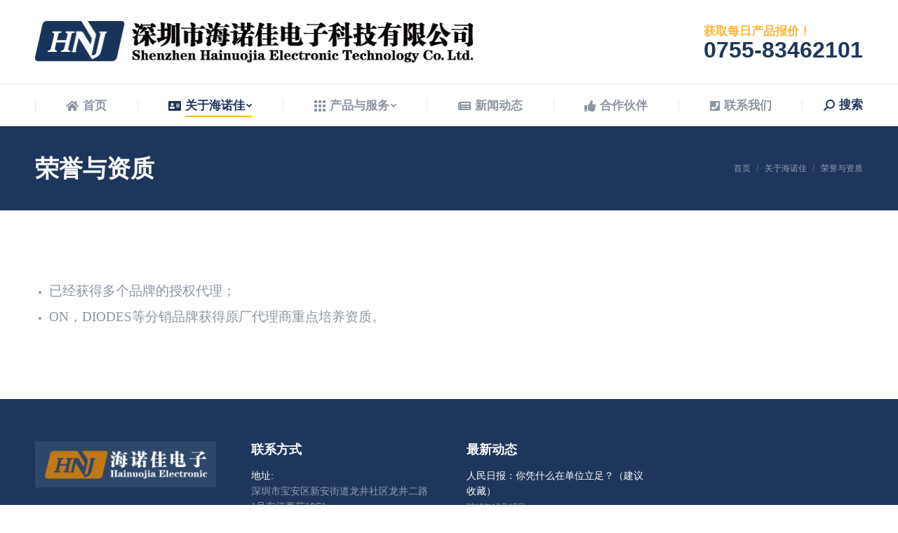

--- FILE ---
content_type: text/html; charset=UTF-8
request_url: https://www.hnjsemi.com/about/reward/
body_size: 14580
content:
<!DOCTYPE html>
<!--[if !(IE 6) | !(IE 7) | !(IE 8)  ]><!-->
<html lang="zh-CN" class="no-js">
<!--<![endif]-->
<head>
	<meta charset="UTF-8" />
		<meta name="viewport" content="width=device-width, initial-scale=1, maximum-scale=1, user-scalable=0">
		<meta name="theme-color" content="#ffb536"/>	<link rel="profile" href="http://gmpg.org/xfn/11" />
	        <script type="text/javascript">
            if (/Android|webOS|iPhone|iPad|iPod|BlackBerry|IEMobile|Opera Mini/i.test(navigator.userAgent)) {
                var originalAddEventListener = EventTarget.prototype.addEventListener,
                    oldWidth = window.innerWidth;

                EventTarget.prototype.addEventListener = function (eventName, eventHandler, useCapture) {
                    if (eventName === "resize") {
                        originalAddEventListener.call(this, eventName, function (event) {
                            if (oldWidth === window.innerWidth) {
                                return;
                            }
                            else if (oldWidth !== window.innerWidth) {
                                oldWidth = window.innerWidth;
                            }
                            if (eventHandler.handleEvent) {
                                eventHandler.handleEvent.call(this, event);
                            }
                            else {
                                eventHandler.call(this, event);
                            };
                        }, useCapture);
                    }
                    else {
                        originalAddEventListener.call(this, eventName, eventHandler, useCapture);
                    };
                };
            };
        </script>
		<title>荣誉与资质 &#8211; 海诺佳</title>
<link rel='dns-prefetch' href='//cdnjs.cloudflare.com' />
<link rel='dns-prefetch' href='//fonts.googleapis.com' />
<link rel='dns-prefetch' href='//s.w.org' />
<link href='https://fonts.gstatic.com' crossorigin rel='preconnect' />
<link rel="alternate" type="application/rss+xml" title="海诺佳 &raquo; Feed" href="https://www.hnjsemi.com/feed/" />
<link rel="alternate" type="application/rss+xml" title="海诺佳 &raquo; 评论Feed" href="https://www.hnjsemi.com/comments/feed/" />
		<script type="text/javascript">
			window._wpemojiSettings = {"baseUrl":"https:\/\/s.w.org\/images\/core\/emoji\/12.0.0-1\/72x72\/","ext":".png","svgUrl":"https:\/\/s.w.org\/images\/core\/emoji\/12.0.0-1\/svg\/","svgExt":".svg","source":{"concatemoji":"https:\/\/www.hnjsemi.com\/wp-includes\/js\/wp-emoji-release.min.js?ver=5.3.20"}};
			!function(e,a,t){var n,r,o,i=a.createElement("canvas"),p=i.getContext&&i.getContext("2d");function s(e,t){var a=String.fromCharCode;p.clearRect(0,0,i.width,i.height),p.fillText(a.apply(this,e),0,0);e=i.toDataURL();return p.clearRect(0,0,i.width,i.height),p.fillText(a.apply(this,t),0,0),e===i.toDataURL()}function c(e){var t=a.createElement("script");t.src=e,t.defer=t.type="text/javascript",a.getElementsByTagName("head")[0].appendChild(t)}for(o=Array("flag","emoji"),t.supports={everything:!0,everythingExceptFlag:!0},r=0;r<o.length;r++)t.supports[o[r]]=function(e){if(!p||!p.fillText)return!1;switch(p.textBaseline="top",p.font="600 32px Arial",e){case"flag":return s([127987,65039,8205,9895,65039],[127987,65039,8203,9895,65039])?!1:!s([55356,56826,55356,56819],[55356,56826,8203,55356,56819])&&!s([55356,57332,56128,56423,56128,56418,56128,56421,56128,56430,56128,56423,56128,56447],[55356,57332,8203,56128,56423,8203,56128,56418,8203,56128,56421,8203,56128,56430,8203,56128,56423,8203,56128,56447]);case"emoji":return!s([55357,56424,55356,57342,8205,55358,56605,8205,55357,56424,55356,57340],[55357,56424,55356,57342,8203,55358,56605,8203,55357,56424,55356,57340])}return!1}(o[r]),t.supports.everything=t.supports.everything&&t.supports[o[r]],"flag"!==o[r]&&(t.supports.everythingExceptFlag=t.supports.everythingExceptFlag&&t.supports[o[r]]);t.supports.everythingExceptFlag=t.supports.everythingExceptFlag&&!t.supports.flag,t.DOMReady=!1,t.readyCallback=function(){t.DOMReady=!0},t.supports.everything||(n=function(){t.readyCallback()},a.addEventListener?(a.addEventListener("DOMContentLoaded",n,!1),e.addEventListener("load",n,!1)):(e.attachEvent("onload",n),a.attachEvent("onreadystatechange",function(){"complete"===a.readyState&&t.readyCallback()})),(n=t.source||{}).concatemoji?c(n.concatemoji):n.wpemoji&&n.twemoji&&(c(n.twemoji),c(n.wpemoji)))}(window,document,window._wpemojiSettings);
		</script>
		<style type="text/css">
img.wp-smiley,
img.emoji {
	display: inline !important;
	border: none !important;
	box-shadow: none !important;
	height: 1em !important;
	width: 1em !important;
	margin: 0 .07em !important;
	vertical-align: -0.1em !important;
	background: none !important;
	padding: 0 !important;
}
</style>
	<link rel='stylesheet' id='wp-block-library-css'  href='https://www.hnjsemi.com/wp-includes/css/dist/block-library/style.min.css?ver=5.3.20' type='text/css' media='all' />
<link rel='stylesheet' id='wp-block-library-theme-css'  href='https://www.hnjsemi.com/wp-includes/css/dist/block-library/theme.min.css?ver=5.3.20' type='text/css' media='all' />
<link rel='stylesheet' id='wc-block-style-css'  href='https://www.hnjsemi.com/wp-content/plugins/woocommerce/packages/woocommerce-blocks/build/style.css?ver=2.3.0' type='text/css' media='all' />
<link rel='stylesheet' id='contact-form-7-css'  href='https://www.hnjsemi.com/wp-content/plugins/contact-form-7/includes/css/styles.css?ver=5.1.6' type='text/css' media='all' />
<link rel='stylesheet' id='go-pricing-styles-css'  href='https://www.hnjsemi.com/wp-content/plugins/go_pricing/assets/css/go_pricing_styles.css?ver=3.3.15.1' type='text/css' media='all' />
<link rel='stylesheet' id='rs-plugin-settings-css'  href='https://www.hnjsemi.com/wp-content/plugins/revslider/public/assets/css/settings.css?ver=5.4.8.3' type='text/css' media='all' />
<style id='rs-plugin-settings-inline-css' type='text/css'>
#rs-demo-id {}
</style>
<style id='woocommerce-inline-inline-css' type='text/css'>
.woocommerce form .form-row .required { visibility: visible; }
</style>
<link rel='stylesheet' id='the7-Defaults-css'  href='https://www.hnjsemi.com/wp-content/uploads/smile_fonts/Defaults/Defaults.css?ver=5.3.20' type='text/css' media='all' />
<link rel='stylesheet' id='the7-icomoon-icomoonfree-16x16-css'  href='https://www.hnjsemi.com/wp-content/uploads/smile_fonts/icomoon-icomoonfree-16x16/icomoon-icomoonfree-16x16.css?ver=5.3.20' type='text/css' media='all' />
<link rel='stylesheet' id='the7-icomoon-numbers-32x32-css'  href='https://www.hnjsemi.com/wp-content/uploads/smile_fonts/icomoon-numbers-32x32/icomoon-numbers-32x32.css?ver=5.3.20' type='text/css' media='all' />
<!--[if lt IE 9]>
<link rel='stylesheet' id='vc_lte_ie9-css'  href='https://www.hnjsemi.com/wp-content/plugins/js_composer/assets/css/vc_lte_ie9.min.css?ver=6.0.5' type='text/css' media='screen' />
<![endif]-->
<link rel='stylesheet' id='js_composer_front-css'  href='https://www.hnjsemi.com/wp-content/plugins/js_composer/assets/css/js_composer.min.css?ver=6.0.5' type='text/css' media='all' />

<link rel='stylesheet' id='dt-main-css'  href='https://www.hnjsemi.com/wp-content/themes/dt-the7/css/main.min.css?ver=7.7.7' type='text/css' media='all' />
<style id='dt-main-inline-css' type='text/css'>
body #load {
  display: block;
  height: 100%;
  overflow: hidden;
  position: fixed;
  width: 100%;
  z-index: 9901;
  opacity: 1;
  visibility: visible;
  -webkit-transition: all .35s ease-out;
  transition: all .35s ease-out;
}
.load-wrap {
  width: 100%;
  height: 100%;
  background-position: center center;
  background-repeat: no-repeat;
  text-align: center;
}
.load-wrap > svg {
  position: absolute;
  top: 50%;
  left: 50%;
  -ms-transform: translate(-50%,-50%);
  -webkit-transform: translate(-50%,-50%);
  transform: translate(-50%,-50%);
}
#load {
  background-color: #ffffff;
}
.uil-default rect:not(.bk) {
  fill: #ffb536;
}
.uil-ring > path {
  fill: #ffb536;
}
.ring-loader .circle {
  fill: #ffb536;
}
.ring-loader .moving-circle {
  fill: #ffb536;
}
.uil-hourglass .glass {
  stroke: #ffb536;
}
.uil-hourglass .sand {
  fill: #ffb536;
}
.spinner-loader .load-wrap {
  background-image: url("data:image/svg+xml,%3Csvg width='75px' height='75px' xmlns='http://www.w3.org/2000/svg' viewBox='0 0 100 100' preserveAspectRatio='xMidYMid' class='uil-default'%3E%3Crect x='0' y='0' width='100' height='100' fill='none' class='bk'%3E%3C/rect%3E%3Crect  x='46.5' y='40' width='7' height='20' rx='5' ry='5' fill='%23ffb536' transform='rotate(0 50 50) translate(0 -30)'%3E  %3Canimate attributeName='opacity' from='1' to='0' dur='1s' begin='0s' repeatCount='indefinite'/%3E%3C/rect%3E%3Crect  x='46.5' y='40' width='7' height='20' rx='5' ry='5' fill='%23ffb536' transform='rotate(30 50 50) translate(0 -30)'%3E  %3Canimate attributeName='opacity' from='1' to='0' dur='1s' begin='0.08333333333333333s' repeatCount='indefinite'/%3E%3C/rect%3E%3Crect  x='46.5' y='40' width='7' height='20' rx='5' ry='5' fill='%23ffb536' transform='rotate(60 50 50) translate(0 -30)'%3E  %3Canimate attributeName='opacity' from='1' to='0' dur='1s' begin='0.16666666666666666s' repeatCount='indefinite'/%3E%3C/rect%3E%3Crect  x='46.5' y='40' width='7' height='20' rx='5' ry='5' fill='%23ffb536' transform='rotate(90 50 50) translate(0 -30)'%3E  %3Canimate attributeName='opacity' from='1' to='0' dur='1s' begin='0.25s' repeatCount='indefinite'/%3E%3C/rect%3E%3Crect  x='46.5' y='40' width='7' height='20' rx='5' ry='5' fill='%23ffb536' transform='rotate(120 50 50) translate(0 -30)'%3E  %3Canimate attributeName='opacity' from='1' to='0' dur='1s' begin='0.3333333333333333s' repeatCount='indefinite'/%3E%3C/rect%3E%3Crect  x='46.5' y='40' width='7' height='20' rx='5' ry='5' fill='%23ffb536' transform='rotate(150 50 50) translate(0 -30)'%3E  %3Canimate attributeName='opacity' from='1' to='0' dur='1s' begin='0.4166666666666667s' repeatCount='indefinite'/%3E%3C/rect%3E%3Crect  x='46.5' y='40' width='7' height='20' rx='5' ry='5' fill='%23ffb536' transform='rotate(180 50 50) translate(0 -30)'%3E  %3Canimate attributeName='opacity' from='1' to='0' dur='1s' begin='0.5s' repeatCount='indefinite'/%3E%3C/rect%3E%3Crect  x='46.5' y='40' width='7' height='20' rx='5' ry='5' fill='%23ffb536' transform='rotate(210 50 50) translate(0 -30)'%3E  %3Canimate attributeName='opacity' from='1' to='0' dur='1s' begin='0.5833333333333334s' repeatCount='indefinite'/%3E%3C/rect%3E%3Crect  x='46.5' y='40' width='7' height='20' rx='5' ry='5' fill='%23ffb536' transform='rotate(240 50 50) translate(0 -30)'%3E  %3Canimate attributeName='opacity' from='1' to='0' dur='1s' begin='0.6666666666666666s' repeatCount='indefinite'/%3E%3C/rect%3E%3Crect  x='46.5' y='40' width='7' height='20' rx='5' ry='5' fill='%23ffb536' transform='rotate(270 50 50) translate(0 -30)'%3E  %3Canimate attributeName='opacity' from='1' to='0' dur='1s' begin='0.75s' repeatCount='indefinite'/%3E%3C/rect%3E%3Crect  x='46.5' y='40' width='7' height='20' rx='5' ry='5' fill='%23ffb536' transform='rotate(300 50 50) translate(0 -30)'%3E  %3Canimate attributeName='opacity' from='1' to='0' dur='1s' begin='0.8333333333333334s' repeatCount='indefinite'/%3E%3C/rect%3E%3Crect  x='46.5' y='40' width='7' height='20' rx='5' ry='5' fill='%23ffb536' transform='rotate(330 50 50) translate(0 -30)'%3E  %3Canimate attributeName='opacity' from='1' to='0' dur='1s' begin='0.9166666666666666s' repeatCount='indefinite'/%3E%3C/rect%3E%3C/svg%3E");
}
.ring-loader .load-wrap {
  background-image: url("data:image/svg+xml,%3Csvg xmlns='http://www.w3.org/2000/svg' viewBox='0 0 32 32' width='72' height='72' fill='%23ffb536'%3E   %3Cpath opacity='.25' d='M16 0 A16 16 0 0 0 16 32 A16 16 0 0 0 16 0 M16 4 A12 12 0 0 1 16 28 A12 12 0 0 1 16 4'/%3E   %3Cpath d='M16 0 A16 16 0 0 1 32 16 L28 16 A12 12 0 0 0 16 4z'%3E     %3CanimateTransform attributeName='transform' type='rotate' from='0 16 16' to='360 16 16' dur='0.8s' repeatCount='indefinite' /%3E   %3C/path%3E %3C/svg%3E");
}
.hourglass-loader .load-wrap {
  background-image: url("data:image/svg+xml,%3Csvg xmlns='http://www.w3.org/2000/svg' viewBox='0 0 32 32' width='72' height='72' fill='%23ffb536'%3E   %3Cpath transform='translate(2)' d='M0 12 V20 H4 V12z'%3E      %3Canimate attributeName='d' values='M0 12 V20 H4 V12z; M0 4 V28 H4 V4z; M0 12 V20 H4 V12z; M0 12 V20 H4 V12z' dur='1.2s' repeatCount='indefinite' begin='0' keytimes='0;.2;.5;1' keySplines='0.2 0.2 0.4 0.8;0.2 0.6 0.4 0.8;0.2 0.8 0.4 0.8' calcMode='spline'  /%3E   %3C/path%3E   %3Cpath transform='translate(8)' d='M0 12 V20 H4 V12z'%3E     %3Canimate attributeName='d' values='M0 12 V20 H4 V12z; M0 4 V28 H4 V4z; M0 12 V20 H4 V12z; M0 12 V20 H4 V12z' dur='1.2s' repeatCount='indefinite' begin='0.2' keytimes='0;.2;.5;1' keySplines='0.2 0.2 0.4 0.8;0.2 0.6 0.4 0.8;0.2 0.8 0.4 0.8' calcMode='spline'  /%3E   %3C/path%3E   %3Cpath transform='translate(14)' d='M0 12 V20 H4 V12z'%3E     %3Canimate attributeName='d' values='M0 12 V20 H4 V12z; M0 4 V28 H4 V4z; M0 12 V20 H4 V12z; M0 12 V20 H4 V12z' dur='1.2s' repeatCount='indefinite' begin='0.4' keytimes='0;.2;.5;1' keySplines='0.2 0.2 0.4 0.8;0.2 0.6 0.4 0.8;0.2 0.8 0.4 0.8' calcMode='spline' /%3E   %3C/path%3E   %3Cpath transform='translate(20)' d='M0 12 V20 H4 V12z'%3E     %3Canimate attributeName='d' values='M0 12 V20 H4 V12z; M0 4 V28 H4 V4z; M0 12 V20 H4 V12z; M0 12 V20 H4 V12z' dur='1.2s' repeatCount='indefinite' begin='0.6' keytimes='0;.2;.5;1' keySplines='0.2 0.2 0.4 0.8;0.2 0.6 0.4 0.8;0.2 0.8 0.4 0.8' calcMode='spline' /%3E   %3C/path%3E   %3Cpath transform='translate(26)' d='M0 12 V20 H4 V12z'%3E     %3Canimate attributeName='d' values='M0 12 V20 H4 V12z; M0 4 V28 H4 V4z; M0 12 V20 H4 V12z; M0 12 V20 H4 V12z' dur='1.2s' repeatCount='indefinite' begin='0.8' keytimes='0;.2;.5;1' keySplines='0.2 0.2 0.4 0.8;0.2 0.6 0.4 0.8;0.2 0.8 0.4 0.8' calcMode='spline' /%3E   %3C/path%3E %3C/svg%3E");
}

</style>
<link rel='stylesheet' id='the7-awesome-fonts-css'  href='https://www.hnjsemi.com/wp-content/themes/dt-the7/fonts/FontAwesome/css/all.min.css?ver=7.7.7' type='text/css' media='all' />
<link rel='stylesheet' id='dt-fontello-css'  href='https://www.hnjsemi.com/wp-content/themes/dt-the7/fonts/fontello/css/fontello.min.css?ver=7.7.7' type='text/css' media='all' />
<link rel='stylesheet' id='the7pt-static-css'  href='https://www.hnjsemi.com/wp-content/plugins/dt-the7-core/assets/css/post-type.min.css?ver=7.7.7' type='text/css' media='all' />
<link rel='stylesheet' id='dt-custom-css'  href='https://www.hnjsemi.com/wp-content/uploads/the7-css/custom.css?ver=e023081aba32' type='text/css' media='all' />
<link rel='stylesheet' id='wc-dt-custom-css'  href='https://www.hnjsemi.com/wp-content/uploads/the7-css/compatibility/wc-dt-custom.css?ver=e023081aba32' type='text/css' media='all' />
<link rel='stylesheet' id='dt-media-css'  href='https://www.hnjsemi.com/wp-content/uploads/the7-css/media.css?ver=e023081aba32' type='text/css' media='all' />
<link rel='stylesheet' id='the7-mega-menu-css'  href='https://www.hnjsemi.com/wp-content/uploads/the7-css/mega-menu.css?ver=e023081aba32' type='text/css' media='all' />
<link rel='stylesheet' id='the7-elements-albums-portfolio-css'  href='https://www.hnjsemi.com/wp-content/uploads/the7-css/the7-elements-albums-portfolio.css?ver=e023081aba32' type='text/css' media='all' />
<link rel='stylesheet' id='the7-elements-css'  href='https://www.hnjsemi.com/wp-content/uploads/the7-css/post-type-dynamic.css?ver=e023081aba32' type='text/css' media='all' />
<link rel='stylesheet' id='style-css'  href='https://www.hnjsemi.com/wp-content/themes/dt-the7/style.css?ver=7.7.7' type='text/css' media='all' />

<script type='text/javascript'>
/* <![CDATA[ */
var slide_in = {"demo_dir":"https:\/\/www.hnjsemi.com\/wp-content\/plugins\/convertplug\/modules\/slide_in\/assets\/demos"};
/* ]]> */
</script>
<script type='text/javascript' src='https://www.hnjsemi.com/wp-includes/js/jquery/jquery.js?ver=1.12.4-wp'></script>
<script type='text/javascript' src='https://www.hnjsemi.com/wp-includes/js/jquery/jquery-migrate.min.js?ver=1.4.1'></script>
<script type='text/javascript'>
var oldGS=window.GreenSockGlobals,oldGSQueue=window._gsQueue,oldGSDefine=window._gsDefine;window._gsDefine=null;delete(window._gsDefine);var gwGS=window.GreenSockGlobals={};
</script>
<script type='text/javascript' src='https://cdnjs.cloudflare.com/ajax/libs/gsap/1.11.2/TweenMax.min.js'></script>
<script type='text/javascript'>
try{window.GreenSockGlobals=null;window._gsQueue=null;window._gsDefine=null;delete(window.GreenSockGlobals);delete(window._gsQueue);delete(window._gsDefine);window.GreenSockGlobals=oldGS;window._gsQueue=oldGSQueue;window._gsDefine=oldGSDefine;}catch(e){}
</script>
<script type='text/javascript' src='https://www.hnjsemi.com/wp-content/plugins/revslider/public/assets/js/jquery.themepunch.tools.min.js?ver=5.4.8.3'></script>
<script type='text/javascript' src='https://www.hnjsemi.com/wp-content/plugins/revslider/public/assets/js/jquery.themepunch.revolution.min.js?ver=5.4.8.3'></script>
<script type='text/javascript' src='https://www.hnjsemi.com/wp-content/plugins/woocommerce/assets/js/jquery-blockui/jquery.blockUI.min.js?ver=2.70'></script>
<script type='text/javascript'>
/* <![CDATA[ */
var wc_add_to_cart_params = {"ajax_url":"\/wp-admin\/admin-ajax.php","wc_ajax_url":"\/?wc-ajax=%%endpoint%%","i18n_view_cart":"View cart","cart_url":"https:\/\/www.hnjsemi.com","is_cart":"","cart_redirect_after_add":"no"};
/* ]]> */
</script>
<script type='text/javascript' src='https://www.hnjsemi.com/wp-content/plugins/woocommerce/assets/js/frontend/add-to-cart.min.js?ver=3.7.3'></script>
<script type='text/javascript' src='https://www.hnjsemi.com/wp-content/plugins/js_composer/assets/js/vendors/woocommerce-add-to-cart.js?ver=6.0.5'></script>
<script type='text/javascript'>
/* <![CDATA[ */
var dtLocal = {"themeUrl":"https:\/\/www.hnjsemi.com\/wp-content\/themes\/dt-the7","passText":"\u8981\u67e5\u770b\u8be5\u53d7\u4fdd\u62a4\u7684\u6587\u7ae0\uff0c\u8bf7\u5728\u4e0b\u9762\u8f93\u5165\u5bc6\u7801\uff1a","moreButtonText":{"loading":"\u52a0\u8f7d\u4e2d\u2026\u2026","loadMore":"\u52a0\u8f7d\u66f4\u591a"},"postID":"1965","ajaxurl":"https:\/\/www.hnjsemi.com\/wp-admin\/admin-ajax.php","REST":{"baseUrl":"https:\/\/www.hnjsemi.com\/wp-json\/the7\/v1","endpoints":{"sendMail":"\/send-mail"}},"contactMessages":{"required":"One or more fields have an error. Please check and try again.","terms":"Please accept the privacy policy.","fillTheCaptchaError":"Please, fill the captcha."},"captchaSiteKey":"","ajaxNonce":"a126a4c637","pageData":{"type":"page","template":"page","layout":null},"themeSettings":{"smoothScroll":"off","lazyLoading":false,"accentColor":{"mode":"solid","color":"#ffb536"},"desktopHeader":{"height":180},"floatingHeader":{"showAfter":240,"showMenu":true,"height":60,"logo":{"showLogo":false,"html":"<img class=\" preload-me\" src=\"https:\/\/www.hnjsemi.com\/wp-content\/themes\/dt-the7\/images\/logo-small-dummy.png\" srcset=\"https:\/\/www.hnjsemi.com\/wp-content\/themes\/dt-the7\/images\/logo-small-dummy.png 42w, https:\/\/www.hnjsemi.com\/wp-content\/themes\/dt-the7\/images\/logo-small-dummy-hd.png 84w\" width=\"42\" height=\"42\"   sizes=\"42px\" alt=\"\u6d77\u8bfa\u4f73\" \/>","url":"https:\/\/www.hnjsemi.com\/"}},"topLine":{"floatingTopLine":{"logo":{"showLogo":false,"html":""}}},"mobileHeader":{"firstSwitchPoint":990,"secondSwitchPoint":778,"firstSwitchPointHeight":80,"secondSwitchPointHeight":60},"stickyMobileHeaderFirstSwitch":{"logo":{"html":"<img class=\" preload-me\" src=\"https:\/\/www.hnjsemi.com\/wp-content\/uploads\/2019\/10\/logo-1.png\" srcset=\"https:\/\/www.hnjsemi.com\/wp-content\/uploads\/2019\/10\/logo-1.png 624w, https:\/\/www.hnjsemi.com\/wp-content\/themes\/dt-the7\/images\/logo-main-dummy-hd.png 114w\" width=\"624\" height=\"59\"   sizes=\"624px\" alt=\"\u6d77\u8bfa\u4f73\" \/>"}},"stickyMobileHeaderSecondSwitch":{"logo":{"html":"<img class=\" preload-me\" src=\"https:\/\/www.hnjsemi.com\/wp-content\/themes\/dt-the7\/images\/logo-small-dummy.png\" srcset=\"https:\/\/www.hnjsemi.com\/wp-content\/themes\/dt-the7\/images\/logo-small-dummy.png 42w, https:\/\/www.hnjsemi.com\/wp-content\/themes\/dt-the7\/images\/logo-small-dummy-hd.png 84w\" width=\"42\" height=\"42\"   sizes=\"42px\" alt=\"\u6d77\u8bfa\u4f73\" \/>"}},"content":{"textColor":"#8c95a2","headerColor":"#1f365c"},"sidebar":{"switchPoint":990},"boxedWidth":"1340px","stripes":{"stripe1":{"textColor":"#dbdbdb","headerColor":"#ff9f1a"},"stripe2":{"textColor":"#333333","headerColor":"#203961"},"stripe3":{"textColor":"#000000","headerColor":"#203961"}}},"VCMobileScreenWidth":"778","wcCartFragmentHash":"82cb7210c40197c11a828f0d67631b76"};
var dtShare = {"shareButtonText":{"facebook":"Share on Facebook","twitter":"Tweet","pinterest":"Pin it","linkedin":"Share on Linkedin","whatsapp":"Share on Whatsapp"},"overlayOpacity":"85"};
/* ]]> */
</script>
<script type='text/javascript' src='https://www.hnjsemi.com/wp-content/themes/dt-the7/js/above-the-fold.min.js?ver=7.7.7'></script>
<link rel='https://api.w.org/' href='https://www.hnjsemi.com/wp-json/' />
<link rel="EditURI" type="application/rsd+xml" title="RSD" href="https://www.hnjsemi.com/xmlrpc.php?rsd" />
<link rel="wlwmanifest" type="application/wlwmanifest+xml" href="https://www.hnjsemi.com/wp-includes/wlwmanifest.xml" /> 
<meta name="generator" content="WordPress 5.3.20" />
<meta name="generator" content="WooCommerce 3.7.3" />
<link rel="canonical" href="https://www.hnjsemi.com/about/reward/" />
<link rel='shortlink' href='https://www.hnjsemi.com/?p=1965' />
<link rel="alternate" type="application/json+oembed" href="https://www.hnjsemi.com/wp-json/oembed/1.0/embed?url=https%3A%2F%2Fwww.hnjsemi.com%2Fabout%2Freward%2F" />
<link rel="alternate" type="text/xml+oembed" href="https://www.hnjsemi.com/wp-json/oembed/1.0/embed?url=https%3A%2F%2Fwww.hnjsemi.com%2Fabout%2Freward%2F&#038;format=xml" />
<meta property="og:site_name" content="海诺佳" />
<meta property="og:title" content="荣誉与资质" />
<meta property="og:url" content="https://www.hnjsemi.com/about/reward/" />
<meta property="og:type" content="article" />
	<noscript><style>.woocommerce-product-gallery{ opacity: 1 !important; }</style></noscript>
	<meta name="generator" content="Powered by WPBakery Page Builder - drag and drop page builder for WordPress."/>
<meta name="generator" content="Powered by Slider Revolution 5.4.8.3 - responsive, Mobile-Friendly Slider Plugin for WordPress with comfortable drag and drop interface." />
<script type="text/javascript">
document.addEventListener("DOMContentLoaded", function(event) { 
	var load = document.getElementById("load");
	if(!load.classList.contains('loader-removed')){
		var removeLoading = setTimeout(function() {
			load.className += " loader-removed";
		}, 300);
	}
});
</script>
		<script type="text/javascript">function setREVStartSize(e){									
						try{ e.c=jQuery(e.c);var i=jQuery(window).width(),t=9999,r=0,n=0,l=0,f=0,s=0,h=0;
							if(e.responsiveLevels&&(jQuery.each(e.responsiveLevels,function(e,f){f>i&&(t=r=f,l=e),i>f&&f>r&&(r=f,n=e)}),t>r&&(l=n)),f=e.gridheight[l]||e.gridheight[0]||e.gridheight,s=e.gridwidth[l]||e.gridwidth[0]||e.gridwidth,h=i/s,h=h>1?1:h,f=Math.round(h*f),"fullscreen"==e.sliderLayout){var u=(e.c.width(),jQuery(window).height());if(void 0!=e.fullScreenOffsetContainer){var c=e.fullScreenOffsetContainer.split(",");if (c) jQuery.each(c,function(e,i){u=jQuery(i).length>0?u-jQuery(i).outerHeight(!0):u}),e.fullScreenOffset.split("%").length>1&&void 0!=e.fullScreenOffset&&e.fullScreenOffset.length>0?u-=jQuery(window).height()*parseInt(e.fullScreenOffset,0)/100:void 0!=e.fullScreenOffset&&e.fullScreenOffset.length>0&&(u-=parseInt(e.fullScreenOffset,0))}f=u}else void 0!=e.minHeight&&f<e.minHeight&&(f=e.minHeight);e.c.closest(".rev_slider_wrapper").css({height:f})					
						}catch(d){console.log("Failure at Presize of Slider:"+d)}						
					};</script>
	<!-- Fonts Plugin CSS - https://fontsplugin.com/ -->
	<style>
		body, #content, .entry-content, .post-content, .page-content, .post-excerpt, .entry-summary, .entry-excerpt, .widget-area, .widget, .sidebar, #sidebar, footer, .footer, #footer, .site-footer {
font-family: "Noto Serif";
 }
	</style>
	<!-- Fonts Plugin CSS -->
	<style type="text/css" data-type="vc_shortcodes-custom-css">.vc_custom_1610441877542{padding-top: 64px !important;padding-bottom: 64px !important;}.vc_custom_1610441506179{padding-top: 32px !important;}</style><noscript><style> .wpb_animate_when_almost_visible { opacity: 1; }</style></noscript></head>
<body class="page-template-default page page-id-1965 page-child parent-pageid-5 wp-embed-responsive theme-dt-the7 the7-core-ver-2.2.0 woocommerce-no-js dt-responsive-on srcset-enabled btn-flat custom-btn-color custom-btn-hover-color phantom-fade phantom-shadow-decoration phantom-logo-off sticky-mobile-header top-header first-switch-logo-left first-switch-menu-right second-switch-logo-left second-switch-menu-right right-mobile-menu layzr-loading-on no-avatars popup-message-style dt-fa-compatibility the7-ver-7.7.7 wpb-js-composer js-comp-ver-6.0.5 vc_responsive">
<!-- The7 7.7.7 -->
<div id="load" class="ring-loader">
	<div class="load-wrap"></div>
</div>
<div id="page" >
	<a class="skip-link screen-reader-text" href="#content">跳转至内容</a>

<div class="masthead classic-header justify full-width-line widgets dividers surround small-mobile-menu-icon mobile-menu-icon-bg-on dt-parent-menu-clickable show-mobile-logo"  role="banner">

	<div class="top-bar top-bar-empty top-bar-line-hide">
	<div class="top-bar-bg" ></div>
	<div class="mini-widgets left-widgets"></div><div class="mini-widgets right-widgets"></div></div>

	<header class="header-bar">

		<div class="branding">
	<div id="site-title" class="assistive-text">海诺佳</div>
	<div id="site-description" class="assistive-text">半导体功率器件行业领导者</div>
	<a class="" href="https://www.hnjsemi.com/"><img class=" preload-me" src="https://www.hnjsemi.com/wp-content/uploads/2019/10/logo-1.png" srcset="https://www.hnjsemi.com/wp-content/uploads/2019/10/logo-1.png 624w, https://www.hnjsemi.com/wp-content/themes/dt-the7/images/logo-main-dummy-hd.png 114w" width="624" height="59"   sizes="624px" alt="海诺佳" /><img class="mobile-logo preload-me" src="https://www.hnjsemi.com/wp-content/themes/dt-the7/images/logo-small-dummy.png" srcset="https://www.hnjsemi.com/wp-content/themes/dt-the7/images/logo-small-dummy.png 42w, https://www.hnjsemi.com/wp-content/themes/dt-the7/images/logo-small-dummy-hd.png 84w" width="42" height="42"   sizes="42px" alt="海诺佳" /></a><div class="mini-widgets"></div><div class="mini-widgets"><div class="text-area show-on-desktop in-menu-first-switch hide-on-second-switch"><p><span style="font-size: 17px; line-height: 17px; color: #ffb536;">获取每日产品报价！</span><br />
<span style="font-size: 32px; line-height: 32px;margin-top:8px;">0755-83462101</span></p>
</div></div></div>

		<nav class="navigation">

			<ul id="primary-menu" class="main-nav underline-decoration upwards-line level-arrows-on" role="navigation"><li class="menu-item menu-item-type-post_type menu-item-object-page menu-item-home menu-item-1602 first"><a href='https://www.hnjsemi.com/' data-level='1'><i class="fa fa-home"></i><span class="menu-item-text"><span class="menu-text">首页</span></span></a></li> <li class="menu-item menu-item-type-post_type menu-item-object-page current-page-ancestor current-menu-ancestor current-menu-parent current-page-parent current_page_parent current_page_ancestor menu-item-has-children menu-item-1601 act has-children dt-mega-menu mega-full-width mega-column-4"><a href='https://www.hnjsemi.com/about/' data-level='1'><i class="fa fa-address-card"></i><span class="menu-item-text"><span class="menu-text">关于海诺佳</span></span></a><div class="dt-mega-menu-wrap"><ul class="sub-nav level-arrows-on"><li class="menu-item menu-item-type-post_type menu-item-object-page current-page-ancestor current-page-parent menu-item-1889 first no-link dt-mega-parent wf-1-4"><a href='https://www.hnjsemi.com/about/' class=' mega-menu-img mega-menu-img-top' data-level='2'><img class="preload-me lazy-load" src="data:image/svg+xml,%3Csvg%20xmlns%3D&#39;http%3A%2F%2Fwww.w3.org%2F2000%2Fsvg&#39;%20viewBox%3D&#39;0%200%20400%20200&#39;%2F%3E" data-src="https://www.hnjsemi.com/wp-content/uploads/2019/11/home_01-400x200.jpg" data-srcset="https://www.hnjsemi.com/wp-content/uploads/2019/11/home_01-400x200.jpg 400w, https://www.hnjsemi.com/wp-content/uploads/2019/11/home_01-754x377.jpg 754w" alt="Menu icon" width="400" height="200"  style="border-radius: 0px;margin: 0px 0px 20px 0px;" /><span class="menu-item-text"><span class="menu-text">企业概况</span></span></a></li> <li class="menu-item menu-item-type-post_type menu-item-object-page menu-item-1888 no-link dt-mega-parent wf-1-4"><a href='https://www.hnjsemi.com/about/album/' class=' mega-menu-img mega-menu-img-top' data-level='2'><img class="preload-me lazy-load" src="data:image/svg+xml,%3Csvg%20xmlns%3D&#39;http%3A%2F%2Fwww.w3.org%2F2000%2Fsvg&#39;%20viewBox%3D&#39;0%200%20400%20200&#39;%2F%3E" data-src="https://www.hnjsemi.com/wp-content/uploads/2019/11/care03-400x200.png" data-srcset="https://www.hnjsemi.com/wp-content/uploads/2019/11/care03-400x200.png 400w, https://www.hnjsemi.com/wp-content/uploads/2019/11/care03-641x320.png 641w" alt="Menu icon" width="400" height="200"  style="border-radius: 0px;margin: 0px 0px 20px 0px;" /><span class="menu-item-text"><span class="menu-text">企业风采</span></span></a></li> <li class="menu-item menu-item-type-post_type menu-item-object-page current-menu-item page_item page-item-1965 current_page_item menu-item-1993 act no-link dt-mega-parent wf-1-4"><a href='https://www.hnjsemi.com/about/reward/' class=' mega-menu-img mega-menu-img-top' data-level='2'><img class="preload-me lazy-load" src="data:image/svg+xml,%3Csvg%20xmlns%3D&#39;http%3A%2F%2Fwww.w3.org%2F2000%2Fsvg&#39;%20viewBox%3D&#39;0%200%20400%20200&#39;%2F%3E" data-src="https://www.hnjsemi.com/wp-content/uploads/2019/11/reward-400x200.jpg" data-srcset="https://www.hnjsemi.com/wp-content/uploads/2019/11/reward-400x200.jpg 400w, https://www.hnjsemi.com/wp-content/uploads/2019/11/reward-640x320.jpg 640w" alt="Menu icon" width="400" height="200"  style="border-radius: 1px;margin: 0px 0px 20px 0px;" /><span class="menu-item-text"><span class="menu-text">荣誉与资质</span></span></a></li> <li class="menu-item menu-item-type-post_type menu-item-object-page menu-item-2242 no-link dt-mega-parent wf-1-4"><a href='https://www.hnjsemi.com/about/hr/' class=' mega-menu-img mega-menu-img-top' data-level='2'><img class="preload-me lazy-load" src="data:image/svg+xml,%3Csvg%20xmlns%3D&#39;http%3A%2F%2Fwww.w3.org%2F2000%2Fsvg&#39;%20viewBox%3D&#39;0%200%20400%20200&#39;%2F%3E" data-src="https://www.hnjsemi.com/wp-content/uploads/2019/12/hr2s-400x200.jpg" data-srcset="https://www.hnjsemi.com/wp-content/uploads/2019/12/hr2s-400x200.jpg 400w, https://www.hnjsemi.com/wp-content/uploads/2019/12/hr2s-430x215.jpg 430w" alt="Menu icon" width="400" height="200"  style="border-radius: 2px;margin: 0px 0px 20px 0px;" /><span class="menu-item-text"><span class="menu-text">人力资源</span></span></a></li> </ul></div></li> <li class="menu-item menu-item-type-post_type menu-item-object-page menu-item-has-children menu-item-2486 has-children"><a href='https://www.hnjsemi.com/services/convert-mosfet/' class=' mega-menu-img mega-menu-img-left' data-level='1'><i class="dt-icon-the7-misc-006-1" style="margin: 0px 6px 0px 0px;"></i><span class="menu-item-text"><span class="menu-text">产品与服务</span></span></a><ul class="sub-nav level-arrows-on"><li class="menu-item menu-item-type-post_type menu-item-object-page menu-item-2488 first"><a href='https://www.hnjsemi.com/services/convert-mosfet/' class=' mega-menu-img mega-menu-img-left' data-level='2'><img class="preload-me lazy-load" src="data:image/svg+xml,%3Csvg%20xmlns%3D&#39;http%3A%2F%2Fwww.w3.org%2F2000%2Fsvg&#39;%20viewBox%3D&#39;0%200%2040%2040&#39;%2F%3E" data-src="https://www.hnjsemi.com/wp-content/uploads/2019/11/1-40x40.jpg" data-srcset="https://www.hnjsemi.com/wp-content/uploads/2019/11/1-40x40.jpg 40w, https://www.hnjsemi.com/wp-content/uploads/2019/11/1-80x80.jpg 80w" alt="Menu icon" width="40" height="40"  style="border-radius: 0px;margin: 0px 6px 0px 0px;" /><span class="menu-item-text"><span class="menu-text">场效应管 | 锴威特、维安、华羿微、信安、开益禧、友顺、中国电科</span></span></a></li> <li class="menu-item menu-item-type-post_type menu-item-object-page menu-item-2487"><a href='https://www.hnjsemi.com/services/yj-diotrio/' class=' mega-menu-img mega-menu-img-left' data-level='2'><img class="preload-me lazy-load" src="data:image/svg+xml,%3Csvg%20xmlns%3D&#39;http%3A%2F%2Fwww.w3.org%2F2000%2Fsvg&#39;%20viewBox%3D&#39;0%200%2040%2040&#39;%2F%3E" data-src="https://www.hnjsemi.com/wp-content/uploads/2019/12/21-40x40.jpg" data-srcset="https://www.hnjsemi.com/wp-content/uploads/2019/12/21-40x40.jpg 40w, https://www.hnjsemi.com/wp-content/uploads/2019/12/21-80x80.jpg 80w" alt="Menu icon" width="40" height="40"  style="border-radius: 0px;margin: 0px 6px 0px 0px;" /><span class="menu-item-text"><span class="menu-text">二极管/三极管 | 扬杰、旭茂微、安美、友顺</span></span></a></li> <li class="menu-item menu-item-type-post_type menu-item-object-page menu-item-2489"><a href='https://www.hnjsemi.com/services/convert-ic/' class=' mega-menu-img mega-menu-img-left' data-level='2'><img class="preload-me lazy-load" src="data:image/svg+xml,%3Csvg%20xmlns%3D&#39;http%3A%2F%2Fwww.w3.org%2F2000%2Fsvg&#39;%20viewBox%3D&#39;0%200%2040%2040&#39;%2F%3E" data-src="https://www.hnjsemi.com/wp-content/uploads/2019/12/4s-40x40.jpg" data-srcset="https://www.hnjsemi.com/wp-content/uploads/2019/12/4s-40x40.jpg 40w, https://www.hnjsemi.com/wp-content/uploads/2019/12/4s-80x80.jpg 80w" alt="Menu icon" width="40" height="40"  style="border-radius: 0px;margin: 0px 6px 0px 0px;" /><span class="menu-item-text"><span class="menu-text">集成电路 | 锴威特、友顺、开益禧</span></span></a></li> <li class="menu-item menu-item-type-post_type menu-item-object-page menu-item-2423"><a href='https://www.hnjsemi.com/services/on-db/' class=' mega-menu-img mega-menu-img-left' data-level='2'><img class="preload-me lazy-load" src="data:image/svg+xml,%3Csvg%20xmlns%3D&#39;http%3A%2F%2Fwww.w3.org%2F2000%2Fsvg&#39;%20viewBox%3D&#39;0%200%2040%2040&#39;%2F%3E" data-src="https://www.hnjsemi.com/wp-content/uploads/2019/12/5s-40x40.jpg" data-srcset="https://www.hnjsemi.com/wp-content/uploads/2019/12/5s-40x40.jpg 40w, https://www.hnjsemi.com/wp-content/uploads/2019/12/5s-80x80.jpg 80w" alt="Menu icon" width="40" height="40"  style="border-radius: 0px;margin: 0px 6px 0px 0px;" /><span class="menu-item-text"><span class="menu-text">分销品牌 | 安森美、达尔、意法、恩智浦、英飞凌</span></span></a></li> <li class="menu-item menu-item-type-post_type menu-item-object-page menu-item-2437"><a href='https://www.hnjsemi.com/services/powersolution/' class=' mega-menu-img mega-menu-img-left' data-level='2'><img class="preload-me lazy-load" src="data:image/svg+xml,%3Csvg%20xmlns%3D&#39;http%3A%2F%2Fwww.w3.org%2F2000%2Fsvg&#39;%20viewBox%3D&#39;0%200%2040%2040&#39;%2F%3E" data-src="https://www.hnjsemi.com/wp-content/uploads/2023/12/2023051801370779-40x40.jpeg" data-srcset="https://www.hnjsemi.com/wp-content/uploads/2023/12/2023051801370779-40x40.jpeg 40w, https://www.hnjsemi.com/wp-content/uploads/2023/12/2023051801370779-80x80.jpeg 80w" alt="Menu icon" width="40" height="40"  style="border-radius: 0px;margin: 0px 6px 0px 0px;" /><span class="menu-item-text"><span class="menu-text">专业电源方案 | 定制化、高效能源管理、可靠稳定、多行业应用</span></span></a></li> </ul></li> <li class="menu-item menu-item-type-post_type menu-item-object-page menu-item-1599"><a href='https://www.hnjsemi.com/news/' class=' mega-menu-img mega-menu-img-left' data-level='1'><i class="fas fa-newspaper" style="margin: 0px 6px 0px 0px;"></i><span class="menu-item-text"><span class="menu-text">新闻动态</span></span></a></li> <li class="menu-item menu-item-type-post_type menu-item-object-page menu-item-1598"><a href='https://www.hnjsemi.com/partners/' class=' mega-menu-img mega-menu-img-left' data-level='1'><i class="fas fa-thumbs-up" style="margin: 0px 6px 0px 0px;"></i><span class="menu-item-text"><span class="menu-text">合作伙伴</span></span></a></li> <li class="menu-item menu-item-type-post_type menu-item-object-page menu-item-1610"><a href='https://www.hnjsemi.com/contact/' data-level='1'><i class="fa fa-phone-square"></i><span class="menu-item-text"><span class="menu-text">联系我们</span></span></a></li> </ul>
			<div class="mini-widgets"><div class="mini-search show-on-desktop near-logo-first-switch in-menu-second-switch popup-search custom-icon"><form class="searchform mini-widget-searchform" role="search" method="get" action="https://www.hnjsemi.com/">

	<label for="the7-micro-widget-search" class="screen-reader-text">Search:</label>
			<a href="#go" class="submit"><i class=" mw-icon the7-mw-icon-search-bold"></i><span>搜索</span></a>
		<div class="popup-search-wrap">
			<input type="text" id="the7-micro-widget-search" class="field searchform-s" name="s" value="" placeholder="请输入 …"/>

			<a href="#go" class="search-icon"><i class="the7-mw-icon-search-bold"></i></a>
		</div>
			<input type="submit" class="assistive-text searchsubmit" value="Go!"/>
</form>
</div></div>
		</nav>

	</header>

</div>
<div class='dt-close-mobile-menu-icon'><span></span></div>
<div class='dt-mobile-header'>
	<ul id="mobile-menu" class="mobile-main-nav" role="navigation">
		<li class="menu-item menu-item-type-post_type menu-item-object-page menu-item-home menu-item-1602 first"><a href='https://www.hnjsemi.com/' data-level='1'><i class="fa fa-home"></i><span class="menu-item-text"><span class="menu-text">首页</span></span></a></li> <li class="menu-item menu-item-type-post_type menu-item-object-page current-page-ancestor current-menu-ancestor current-menu-parent current-page-parent current_page_parent current_page_ancestor menu-item-has-children menu-item-1601 act has-children dt-mega-menu mega-full-width mega-column-4"><a href='https://www.hnjsemi.com/about/' data-level='1'><i class="fa fa-address-card"></i><span class="menu-item-text"><span class="menu-text">关于海诺佳</span></span></a><div class="dt-mega-menu-wrap"><ul class="sub-nav level-arrows-on"><li class="menu-item menu-item-type-post_type menu-item-object-page current-page-ancestor current-page-parent menu-item-1889 first no-link dt-mega-parent wf-1-4"><a href='https://www.hnjsemi.com/about/' class=' mega-menu-img mega-menu-img-top' data-level='2'><img class="preload-me lazy-load" src="data:image/svg+xml,%3Csvg%20xmlns%3D&#39;http%3A%2F%2Fwww.w3.org%2F2000%2Fsvg&#39;%20viewBox%3D&#39;0%200%20400%20200&#39;%2F%3E" data-src="https://www.hnjsemi.com/wp-content/uploads/2019/11/home_01-400x200.jpg" data-srcset="https://www.hnjsemi.com/wp-content/uploads/2019/11/home_01-400x200.jpg 400w, https://www.hnjsemi.com/wp-content/uploads/2019/11/home_01-754x377.jpg 754w" alt="Menu icon" width="400" height="200"  style="border-radius: 0px;margin: 0px 0px 20px 0px;" /><span class="menu-item-text"><span class="menu-text">企业概况</span></span></a></li> <li class="menu-item menu-item-type-post_type menu-item-object-page menu-item-1888 no-link dt-mega-parent wf-1-4"><a href='https://www.hnjsemi.com/about/album/' class=' mega-menu-img mega-menu-img-top' data-level='2'><img class="preload-me lazy-load" src="data:image/svg+xml,%3Csvg%20xmlns%3D&#39;http%3A%2F%2Fwww.w3.org%2F2000%2Fsvg&#39;%20viewBox%3D&#39;0%200%20400%20200&#39;%2F%3E" data-src="https://www.hnjsemi.com/wp-content/uploads/2019/11/care03-400x200.png" data-srcset="https://www.hnjsemi.com/wp-content/uploads/2019/11/care03-400x200.png 400w, https://www.hnjsemi.com/wp-content/uploads/2019/11/care03-641x320.png 641w" alt="Menu icon" width="400" height="200"  style="border-radius: 0px;margin: 0px 0px 20px 0px;" /><span class="menu-item-text"><span class="menu-text">企业风采</span></span></a></li> <li class="menu-item menu-item-type-post_type menu-item-object-page current-menu-item page_item page-item-1965 current_page_item menu-item-1993 act no-link dt-mega-parent wf-1-4"><a href='https://www.hnjsemi.com/about/reward/' class=' mega-menu-img mega-menu-img-top' data-level='2'><img class="preload-me lazy-load" src="data:image/svg+xml,%3Csvg%20xmlns%3D&#39;http%3A%2F%2Fwww.w3.org%2F2000%2Fsvg&#39;%20viewBox%3D&#39;0%200%20400%20200&#39;%2F%3E" data-src="https://www.hnjsemi.com/wp-content/uploads/2019/11/reward-400x200.jpg" data-srcset="https://www.hnjsemi.com/wp-content/uploads/2019/11/reward-400x200.jpg 400w, https://www.hnjsemi.com/wp-content/uploads/2019/11/reward-640x320.jpg 640w" alt="Menu icon" width="400" height="200"  style="border-radius: 1px;margin: 0px 0px 20px 0px;" /><span class="menu-item-text"><span class="menu-text">荣誉与资质</span></span></a></li> <li class="menu-item menu-item-type-post_type menu-item-object-page menu-item-2242 no-link dt-mega-parent wf-1-4"><a href='https://www.hnjsemi.com/about/hr/' class=' mega-menu-img mega-menu-img-top' data-level='2'><img class="preload-me lazy-load" src="data:image/svg+xml,%3Csvg%20xmlns%3D&#39;http%3A%2F%2Fwww.w3.org%2F2000%2Fsvg&#39;%20viewBox%3D&#39;0%200%20400%20200&#39;%2F%3E" data-src="https://www.hnjsemi.com/wp-content/uploads/2019/12/hr2s-400x200.jpg" data-srcset="https://www.hnjsemi.com/wp-content/uploads/2019/12/hr2s-400x200.jpg 400w, https://www.hnjsemi.com/wp-content/uploads/2019/12/hr2s-430x215.jpg 430w" alt="Menu icon" width="400" height="200"  style="border-radius: 2px;margin: 0px 0px 20px 0px;" /><span class="menu-item-text"><span class="menu-text">人力资源</span></span></a></li> </ul></div></li> <li class="menu-item menu-item-type-post_type menu-item-object-page menu-item-has-children menu-item-2486 has-children"><a href='https://www.hnjsemi.com/services/convert-mosfet/' class=' mega-menu-img mega-menu-img-left' data-level='1'><i class="dt-icon-the7-misc-006-1" style="margin: 0px 6px 0px 0px;"></i><span class="menu-item-text"><span class="menu-text">产品与服务</span></span></a><ul class="sub-nav level-arrows-on"><li class="menu-item menu-item-type-post_type menu-item-object-page menu-item-2488 first"><a href='https://www.hnjsemi.com/services/convert-mosfet/' class=' mega-menu-img mega-menu-img-left' data-level='2'><img class="preload-me lazy-load" src="data:image/svg+xml,%3Csvg%20xmlns%3D&#39;http%3A%2F%2Fwww.w3.org%2F2000%2Fsvg&#39;%20viewBox%3D&#39;0%200%2040%2040&#39;%2F%3E" data-src="https://www.hnjsemi.com/wp-content/uploads/2019/11/1-40x40.jpg" data-srcset="https://www.hnjsemi.com/wp-content/uploads/2019/11/1-40x40.jpg 40w, https://www.hnjsemi.com/wp-content/uploads/2019/11/1-80x80.jpg 80w" alt="Menu icon" width="40" height="40"  style="border-radius: 0px;margin: 0px 6px 0px 0px;" /><span class="menu-item-text"><span class="menu-text">场效应管 | 锴威特、维安、华羿微、信安、开益禧、友顺、中国电科</span></span></a></li> <li class="menu-item menu-item-type-post_type menu-item-object-page menu-item-2487"><a href='https://www.hnjsemi.com/services/yj-diotrio/' class=' mega-menu-img mega-menu-img-left' data-level='2'><img class="preload-me lazy-load" src="data:image/svg+xml,%3Csvg%20xmlns%3D&#39;http%3A%2F%2Fwww.w3.org%2F2000%2Fsvg&#39;%20viewBox%3D&#39;0%200%2040%2040&#39;%2F%3E" data-src="https://www.hnjsemi.com/wp-content/uploads/2019/12/21-40x40.jpg" data-srcset="https://www.hnjsemi.com/wp-content/uploads/2019/12/21-40x40.jpg 40w, https://www.hnjsemi.com/wp-content/uploads/2019/12/21-80x80.jpg 80w" alt="Menu icon" width="40" height="40"  style="border-radius: 0px;margin: 0px 6px 0px 0px;" /><span class="menu-item-text"><span class="menu-text">二极管/三极管 | 扬杰、旭茂微、安美、友顺</span></span></a></li> <li class="menu-item menu-item-type-post_type menu-item-object-page menu-item-2489"><a href='https://www.hnjsemi.com/services/convert-ic/' class=' mega-menu-img mega-menu-img-left' data-level='2'><img class="preload-me lazy-load" src="data:image/svg+xml,%3Csvg%20xmlns%3D&#39;http%3A%2F%2Fwww.w3.org%2F2000%2Fsvg&#39;%20viewBox%3D&#39;0%200%2040%2040&#39;%2F%3E" data-src="https://www.hnjsemi.com/wp-content/uploads/2019/12/4s-40x40.jpg" data-srcset="https://www.hnjsemi.com/wp-content/uploads/2019/12/4s-40x40.jpg 40w, https://www.hnjsemi.com/wp-content/uploads/2019/12/4s-80x80.jpg 80w" alt="Menu icon" width="40" height="40"  style="border-radius: 0px;margin: 0px 6px 0px 0px;" /><span class="menu-item-text"><span class="menu-text">集成电路 | 锴威特、友顺、开益禧</span></span></a></li> <li class="menu-item menu-item-type-post_type menu-item-object-page menu-item-2423"><a href='https://www.hnjsemi.com/services/on-db/' class=' mega-menu-img mega-menu-img-left' data-level='2'><img class="preload-me lazy-load" src="data:image/svg+xml,%3Csvg%20xmlns%3D&#39;http%3A%2F%2Fwww.w3.org%2F2000%2Fsvg&#39;%20viewBox%3D&#39;0%200%2040%2040&#39;%2F%3E" data-src="https://www.hnjsemi.com/wp-content/uploads/2019/12/5s-40x40.jpg" data-srcset="https://www.hnjsemi.com/wp-content/uploads/2019/12/5s-40x40.jpg 40w, https://www.hnjsemi.com/wp-content/uploads/2019/12/5s-80x80.jpg 80w" alt="Menu icon" width="40" height="40"  style="border-radius: 0px;margin: 0px 6px 0px 0px;" /><span class="menu-item-text"><span class="menu-text">分销品牌 | 安森美、达尔、意法、恩智浦、英飞凌</span></span></a></li> <li class="menu-item menu-item-type-post_type menu-item-object-page menu-item-2437"><a href='https://www.hnjsemi.com/services/powersolution/' class=' mega-menu-img mega-menu-img-left' data-level='2'><img class="preload-me lazy-load" src="data:image/svg+xml,%3Csvg%20xmlns%3D&#39;http%3A%2F%2Fwww.w3.org%2F2000%2Fsvg&#39;%20viewBox%3D&#39;0%200%2040%2040&#39;%2F%3E" data-src="https://www.hnjsemi.com/wp-content/uploads/2023/12/2023051801370779-40x40.jpeg" data-srcset="https://www.hnjsemi.com/wp-content/uploads/2023/12/2023051801370779-40x40.jpeg 40w, https://www.hnjsemi.com/wp-content/uploads/2023/12/2023051801370779-80x80.jpeg 80w" alt="Menu icon" width="40" height="40"  style="border-radius: 0px;margin: 0px 6px 0px 0px;" /><span class="menu-item-text"><span class="menu-text">专业电源方案 | 定制化、高效能源管理、可靠稳定、多行业应用</span></span></a></li> </ul></li> <li class="menu-item menu-item-type-post_type menu-item-object-page menu-item-1599"><a href='https://www.hnjsemi.com/news/' class=' mega-menu-img mega-menu-img-left' data-level='1'><i class="fas fa-newspaper" style="margin: 0px 6px 0px 0px;"></i><span class="menu-item-text"><span class="menu-text">新闻动态</span></span></a></li> <li class="menu-item menu-item-type-post_type menu-item-object-page menu-item-1598"><a href='https://www.hnjsemi.com/partners/' class=' mega-menu-img mega-menu-img-left' data-level='1'><i class="fas fa-thumbs-up" style="margin: 0px 6px 0px 0px;"></i><span class="menu-item-text"><span class="menu-text">合作伙伴</span></span></a></li> <li class="menu-item menu-item-type-post_type menu-item-object-page menu-item-1610"><a href='https://www.hnjsemi.com/contact/' data-level='1'><i class="fa fa-phone-square"></i><span class="menu-item-text"><span class="menu-text">联系我们</span></span></a></li> 	</ul>
	<div class='mobile-mini-widgets-in-menu'></div>
</div>

		<div class="page-title title-left solid-bg page-title-responsive-enabled">
			<div class="wf-wrap">

				<div class="page-title-head hgroup"><h1 >荣誉与资质</h1></div><div class="page-title-breadcrumbs"><div class="assistive-text">您在这里：</div><ol class="breadcrumbs text-small" xmlns:v="http://rdf.data-vocabulary.org/#"><li typeof="v:Breadcrumb"><a rel="v:url" property="v:title" href="https://www.hnjsemi.com/" title="">首页</a></li><li typeof="v:Breadcrumb"><a rel="v:url" property="v:title" href="https://www.hnjsemi.com/about/" title="">关于海诺佳</a></li><li class="current">荣誉与资质</li></ol></div>			</div>
		</div>

		

<div id="main" class="sidebar-none sidebar-divider-off" style="padding-top:0px; padding-bottom:0px;" >

	
	<div class="main-gradient"></div>
	<div class="wf-wrap">
	<div class="wf-container-main">

	


	<div id="content" class="content" role="main">

		<div class="vc_row wpb_row vc_row-fluid vc_custom_1610441877542"><div class="wpb_column vc_column_container vc_col-sm-12"><div class="vc_column-inner vc_custom_1610441506179"><div class="wpb_wrapper">
	<div class="wpb_text_column wpb_content_element " >
		<div class="wpb_wrapper">
			<ul style="line-height: 2;">
<li><span style="font-size: 14pt;">已经获得多个品牌的授权代理；</span></li>
<li><span style="font-size: 14pt;">ON，DIODES等分销品牌获得原厂代理商重点培养资质。</span></li>
</ul>

		</div>
	</div>
</div></div></div></div>
<span class="cp-load-after-post"></span>
	</div><!-- #content -->

	


			</div><!-- .wf-container -->
		</div><!-- .wf-wrap -->

	
	</div><!-- #main -->

	

	
	<!-- !Footer -->
	<footer id="footer" class="footer solid-bg">

		
			<div class="wf-wrap">
				<div class="wf-container-footer">
					<div class="wf-container">
						<section id="text-2" class="widget widget_text wf-cell wf-1-4">			<div class="textwidget"><p><img class="alignnone wp-image-1838" src="https://www.hnjsemi.com/wp-content/uploads/2019/10/logo1-300x77.png" alt="" width="316" height="81" /></p>
<p style="color: #ffffff; padding-bottom: 10px;">创始于2011年，专业的电子元器件代理分销服务商。顺应市场发展，改革创新，持续为全球电子产品的品质、能效、环保做出重要贡献。</p>
<style type="text/css" data-type="the7_shortcodes-inline-css">#orphaned-shortcode-66e51be0a1e2e1b16c61e262a465e376:not(:hover).default-btn-bg-off {
  background: none;
}
#orphaned-shortcode-66e51be0a1e2e1b16c61e262a465e376:hover.default-btn-bg-hover-off {
  background: none;
}
#orphaned-shortcode-66e51be0a1e2e1b16c61e262a465e376 > i {
  font-size: 11px;
}
#orphaned-shortcode-66e51be0a1e2e1b16c61e262a465e376 * {
  vertical-align: middle;
}
</style><a href="#" class="default-btn-shortcode dt-btn dt-btn-s default-btn-bg-on default-btn-bg-hover-on btn-inline-left " id="orphaned-shortcode-66e51be0a1e2e1b16c61e262a465e376"><span>查看我们的产品和服务&#8230;</span></a>
</div>
		</section><section id="presscore-contact-info-widget-3" class="widget widget_presscore-contact-info-widget wf-cell wf-1-4"><div class="widget-title">联系方式</div><ul class="contact-info"><li><span class="color-primary">地址:</span><br />深圳市宝安区新安街道龙井社区龙井二路1号东江豪苑18C1</li><li><span class="color-primary">工作时间:</span><br />周一 - 周五: 9AM - 6PM</li><li><span class="color-primary">电话:</span><br />0755－83462101/23949213</li><li><span class="color-primary">传真:</span><br />0755－23949215</li><li><span class="color-primary">联系人:</span><br />刘先生(13602650458)</li><li><span class="color-primary">Email:</span><br />liuhao@hnjsemi.com</li></ul></section><section id="presscore-blog-posts-2" class="widget widget_presscore-blog-posts wf-cell wf-1-4"><div class="widget-title">最新动态</div><ul class="recent-posts"><li><article class="post-format-standard"><div class="post-content"><a href="https://www.hnjsemi.com/2019/12/17/%e4%ba%ba%e6%b0%91%e6%97%a5%e6%8a%a5%ef%bc%9a%e4%bd%a0%e5%87%ad%e4%bb%80%e4%b9%88%e5%9c%a8%e5%8d%95%e4%bd%8d%e7%ab%8b%e8%b6%b3%ef%bc%9f%ef%bc%88%e5%bb%ba%e8%ae%ae%e6%94%b6%e8%97%8f%ef%bc%89/">人民日报：你凭什么在单位立足？（建议收藏）</a><br /><time class="text-secondary" datetime="2019-12-17T17:55:05+08:00">2019年12月17日</time></div></article></li><li><article class="post-format-standard"><div class="post-content"><a href="https://www.hnjsemi.com/2019/12/17/%e6%8b%86%e8%a7%a3%e6%8a%a5%e5%91%8a%ef%bc%9alenovo%e8%81%94%e6%83%b3thinkplus-45w-usb-pd%e5%85%85%e7%94%b5%e5%99%a8pa45/">拆解报告：Lenovo联想thinkplus 45W USB PD充电器PA45</a><br /><time class="text-secondary" datetime="2019-12-17T17:51:51+08:00">2019年12月17日</time></div></article></li><li><article class="post-format-standard"><div class="post-content"><a href="https://www.hnjsemi.com/2019/12/17/%e8%bf%99%e5%a5%9730w%e5%bf%ab%e5%85%85%e5%8e%89%e5%ae%b3%e4%ba%86%ef%bc%9a%e8%87%aa%e4%b8%bb%e7%94%b5%e6%ba%90%e8%8a%af%e7%89%87%e3%80%81pd%e8%ae%a4%e8%af%81%e5%8d%8f%e8%ae%ae%ef%bc%8c35%e6%ac%be/">这套30W快充厉害了：自主电源芯片、PD认证协议，35款设备全兼容</a><br /><time class="text-secondary" datetime="2019-12-17T17:49:04+08:00">2019年12月17日</time></div></article></li></ul></section>					</div><!-- .wf-container -->
				</div><!-- .wf-container-footer -->
			</div><!-- .wf-wrap -->

			
<!-- !Bottom-bar -->
<div id="bottom-bar" class="full-width-line logo-left" role="contentinfo">
    <div class="wf-wrap">
        <div class="wf-container-bottom">

			<div id="branding-bottom"><a class="" href="https://www.hnjsemi.com/"><img class=" preload-me" src="https://www.hnjsemi.com/wp-content/uploads/2019/10/logo3.png" srcset="https://www.hnjsemi.com/wp-content/uploads/2019/10/logo3.png 38w, https://www.hnjsemi.com/wp-content/themes/dt-the7/inc/presets/images/full/wizard01.bottom-bar-logo-hd.png 54w" width="38" height="17"   sizes="38px" alt="海诺佳" /></a></div>
                <div class="wf-float-left">

					© 海诺佳电子 - 2019. All rights reserved.
                </div>

			
            <div class="wf-float-right">

				<div class="mini-nav"><ul id="bottom-menu"><li class="menu-item menu-item-type-post_type menu-item-object-page menu-item-home menu-item-1602 first"><a href='https://www.hnjsemi.com/' data-level='1'><i class="fa fa-home"></i><span class="menu-item-text"><span class="menu-text">首页</span></span></a></li> <li class="menu-item menu-item-type-post_type menu-item-object-page current-page-ancestor current-menu-ancestor current-menu-parent current-page-parent current_page_parent current_page_ancestor menu-item-has-children menu-item-1601 act has-children"><a href='https://www.hnjsemi.com/about/' data-level='1'><i class="fa fa-address-card"></i><span class="menu-item-text"><span class="menu-text">关于海诺佳</span></span></a><ul class="footer-sub-nav level-arrows-on"><li class="menu-item menu-item-type-post_type menu-item-object-page current-page-ancestor current-page-parent menu-item-1889 first"><a href='https://www.hnjsemi.com/about/' class=' mega-menu-img mega-menu-img-top' data-level='2'><span class="menu-item-text"><span class="menu-text">企业概况</span></span></a></li> <li class="menu-item menu-item-type-post_type menu-item-object-page menu-item-1888"><a href='https://www.hnjsemi.com/about/album/' class=' mega-menu-img mega-menu-img-top' data-level='2'><span class="menu-item-text"><span class="menu-text">企业风采</span></span></a></li> <li class="menu-item menu-item-type-post_type menu-item-object-page current-menu-item page_item page-item-1965 current_page_item menu-item-1993 act"><a href='https://www.hnjsemi.com/about/reward/' class=' mega-menu-img mega-menu-img-top' data-level='2'><span class="menu-item-text"><span class="menu-text">荣誉与资质</span></span></a></li> <li class="menu-item menu-item-type-post_type menu-item-object-page menu-item-2242"><a href='https://www.hnjsemi.com/about/hr/' class=' mega-menu-img mega-menu-img-top' data-level='2'><span class="menu-item-text"><span class="menu-text">人力资源</span></span></a></li> </ul></li> <li class="menu-item menu-item-type-post_type menu-item-object-page menu-item-has-children menu-item-2486 has-children"><a href='https://www.hnjsemi.com/services/convert-mosfet/' class=' mega-menu-img mega-menu-img-left' data-level='1'><i class="dt-icon-the7-misc-006-1" style="margin: 0px 6px 0px 0px;"></i><span class="menu-item-text"><span class="menu-text">产品与服务</span></span></a><ul class="footer-sub-nav level-arrows-on"><li class="menu-item menu-item-type-post_type menu-item-object-page menu-item-2488 first"><a href='https://www.hnjsemi.com/services/convert-mosfet/' class=' mega-menu-img mega-menu-img-left' data-level='2'><span class="menu-item-text"><span class="menu-text">场效应管 | 锴威特、维安、华羿微、信安、开益禧、友顺、中国电科</span></span></a></li> <li class="menu-item menu-item-type-post_type menu-item-object-page menu-item-2487"><a href='https://www.hnjsemi.com/services/yj-diotrio/' class=' mega-menu-img mega-menu-img-left' data-level='2'><span class="menu-item-text"><span class="menu-text">二极管/三极管 | 扬杰、旭茂微、安美、友顺</span></span></a></li> <li class="menu-item menu-item-type-post_type menu-item-object-page menu-item-2489"><a href='https://www.hnjsemi.com/services/convert-ic/' class=' mega-menu-img mega-menu-img-left' data-level='2'><span class="menu-item-text"><span class="menu-text">集成电路 | 锴威特、友顺、开益禧</span></span></a></li> <li class="menu-item menu-item-type-post_type menu-item-object-page menu-item-2423"><a href='https://www.hnjsemi.com/services/on-db/' class=' mega-menu-img mega-menu-img-left' data-level='2'><span class="menu-item-text"><span class="menu-text">分销品牌 | 安森美、达尔、意法、恩智浦、英飞凌</span></span></a></li> <li class="menu-item menu-item-type-post_type menu-item-object-page menu-item-2437"><a href='https://www.hnjsemi.com/services/powersolution/' class=' mega-menu-img mega-menu-img-left' data-level='2'><span class="menu-item-text"><span class="menu-text">专业电源方案 | 定制化、高效能源管理、可靠稳定、多行业应用</span></span></a></li> </ul></li> <li class="menu-item menu-item-type-post_type menu-item-object-page menu-item-1599"><a href='https://www.hnjsemi.com/news/' class=' mega-menu-img mega-menu-img-left' data-level='1'><i class="fas fa-newspaper" style="margin: 0px 6px 0px 0px;"></i><span class="menu-item-text"><span class="menu-text">新闻动态</span></span></a></li> <li class="menu-item menu-item-type-post_type menu-item-object-page menu-item-1598"><a href='https://www.hnjsemi.com/partners/' class=' mega-menu-img mega-menu-img-left' data-level='1'><i class="fas fa-thumbs-up" style="margin: 0px 6px 0px 0px;"></i><span class="menu-item-text"><span class="menu-text">合作伙伴</span></span></a></li> <li class="menu-item menu-item-type-post_type menu-item-object-page menu-item-1610"><a href='https://www.hnjsemi.com/contact/' data-level='1'><i class="fa fa-phone-square"></i><span class="menu-item-text"><span class="menu-text">联系我们</span></span></a></li> </ul><div class="menu-select"><span class="customSelect1"><span class="customSelectInner">Navigation</span></span></div></div>
            </div>

        </div><!-- .wf-container-bottom -->
    </div><!-- .wf-wrap -->
</div><!-- #bottom-bar -->
	</footer><!-- #footer -->


	<a href="#" class="scroll-top"><span class="screen-reader-text">Go to Top</span></a>

</div><!-- #page -->

				<script type="text/javascript" id="modal">
					document.addEventListener("DOMContentLoaded", function(){
						startclock();
					});
					function stopclock (){
						if(timerRunning) clearTimeout(timerID);
						timerRunning = false;
						//document.cookie="time=0";
					}
					function showtime () {
						var now = new Date();
						var my = now.getTime() ;
						now = new Date(my-diffms) ;
						//document.cookie="time="+now.toLocaleString();
						timerID = setTimeout('showtime()',10000);
						timerRunning = true;
					}
					function startclock () {
						stopclock();
						showtime();
					}
					var timerID = null;
					var timerRunning = false;
					var x = new Date() ;
					var now = x.getTime() ;
					var gmt = 1768559580 * 1000 ;
					var diffms = (now - gmt) ;
				</script>
								<script type="text/javascript" id="info-bar">
					document.addEventListener("DOMContentLoaded", function(){
						startclock();
					});
					function stopclock (){
						if(timerRunning) clearTimeout(timerID);
						timerRunning = false;
						//document.cookie="time=0";
					}
					function showtime () {
						var now = new Date();
						var my = now.getTime() ;
						now = new Date(my-diffms) ;
						//document.cookie="time="+now.toLocaleString();
						timerID = setTimeout('showtime()',10000);
						timerRunning = true;
					}
					function startclock () {
						stopclock();
						showtime();
					}
					var timerID = null;
					var timerRunning = false;
					var x = new Date() ;
					var now = x.getTime() ;
					var gmt = 1768559580 * 1000 ;
					var diffms = (now - gmt) ;
				</script>
								<script type="text/javascript" id="slidein">
					document.addEventListener("DOMContentLoaded", function(){
						startclock();
					});
					function stopclock (){
						if(timerRunning) clearTimeout(timerID);
						timerRunning = false;
						//document.cookie="time=0";
					}

					function showtime () {
						var now = new Date();
						var my = now.getTime() ;
						now = new Date(my-diffms) ;
						//document.cookie="time="+now.toLocaleString();
						timerID = setTimeout('showtime()',10000);
						timerRunning = true;
					}

					function startclock () {
						stopclock();
						showtime();
					}
					var timerID = null;
					var timerRunning = false;
					var x = new Date() ;
					var now = x.getTime() ;
					var gmt = 1768559580 * 1000 ;
					var diffms = (now - gmt) ;
				</script>
					<script type="text/javascript">
		var c = document.body.className;
		c = c.replace(/woocommerce-no-js/, 'woocommerce-js');
		document.body.className = c;
	</script>
			<script type="text/javascript">
			var wc_product_block_data = JSON.parse( decodeURIComponent( '%7B%22min_columns%22%3A1%2C%22max_columns%22%3A6%2C%22default_columns%22%3A3%2C%22min_rows%22%3A1%2C%22max_rows%22%3A6%2C%22default_rows%22%3A1%2C%22thumbnail_size%22%3A300%2C%22placeholderImgSrc%22%3A%22https%3A%5C%2F%5C%2Fwww.hnjsemi.com%5C%2Fwp-content%5C%2Fuploads%5C%2Fwoocommerce-placeholder-300x300.png%22%2C%22min_height%22%3A500%2C%22default_height%22%3A500%2C%22isLargeCatalog%22%3Afalse%2C%22limitTags%22%3Afalse%2C%22hasTags%22%3Afalse%2C%22productCategories%22%3A%5B%7B%22term_id%22%3A15%2C%22name%22%3A%22Uncategorized%22%2C%22slug%22%3A%22uncategorized%22%2C%22term_group%22%3A0%2C%22term_taxonomy_id%22%3A15%2C%22taxonomy%22%3A%22product_cat%22%2C%22description%22%3A%22%22%2C%22parent%22%3A0%2C%22count%22%3A0%2C%22filter%22%3A%22raw%22%2C%22link%22%3A%22https%3A%5C%2F%5C%2Fwww.hnjsemi.com%5C%2Fproduct-category%5C%2Funcategorized%5C%2F%22%7D%5D%2C%22homeUrl%22%3A%22https%3A%5C%2F%5C%2Fwww.hnjsemi.com%5C%2F%22%7D' ) );
		</script>
		<script type='text/javascript' src='https://www.hnjsemi.com/wp-content/themes/dt-the7/js/main.min.js?ver=7.7.7'></script>
<script type='text/javascript'>
/* <![CDATA[ */
var wpcf7 = {"apiSettings":{"root":"https:\/\/www.hnjsemi.com\/wp-json\/contact-form-7\/v1","namespace":"contact-form-7\/v1"},"cached":"1"};
/* ]]> */
</script>
<script type='text/javascript' src='https://www.hnjsemi.com/wp-content/plugins/contact-form-7/includes/js/scripts.js?ver=5.1.6'></script>
<script type='text/javascript' src='https://www.hnjsemi.com/wp-content/plugins/go_pricing/assets/js/go_pricing_scripts.js?ver=3.3.15.1'></script>
<script type='text/javascript' src='https://www.hnjsemi.com/wp-content/plugins/woocommerce/assets/js/js-cookie/js.cookie.min.js?ver=2.1.4'></script>
<script type='text/javascript'>
/* <![CDATA[ */
var woocommerce_params = {"ajax_url":"\/wp-admin\/admin-ajax.php","wc_ajax_url":"\/?wc-ajax=%%endpoint%%"};
/* ]]> */
</script>
<script type='text/javascript' src='https://www.hnjsemi.com/wp-content/plugins/woocommerce/assets/js/frontend/woocommerce.min.js?ver=3.7.3'></script>
<script type='text/javascript'>
/* <![CDATA[ */
var wc_cart_fragments_params = {"ajax_url":"\/wp-admin\/admin-ajax.php","wc_ajax_url":"\/?wc-ajax=%%endpoint%%","cart_hash_key":"wc_cart_hash_4849303311d91ba80a53941d1453ec36","fragment_name":"wc_fragments_4849303311d91ba80a53941d1453ec36","request_timeout":"5000"};
/* ]]> */
</script>
<script type='text/javascript' src='https://www.hnjsemi.com/wp-content/plugins/woocommerce/assets/js/frontend/cart-fragments.min.js?ver=3.7.3'></script>
<script type='text/javascript' src='https://www.hnjsemi.com/wp-content/plugins/dt-the7-core/assets/js/post-type.min.js?ver=7.7.7'></script>
<script type='text/javascript' src='https://www.hnjsemi.com/wp-includes/js/wp-embed.min.js?ver=5.3.20'></script>
<script type='text/javascript' src='https://www.hnjsemi.com/wp-content/plugins/js_composer/assets/js/dist/js_composer_front.min.js?ver=6.0.5'></script>

<div class="pswp" tabindex="-1" role="dialog" aria-hidden="true">
	<div class="pswp__bg"></div>
	<div class="pswp__scroll-wrap">
		<div class="pswp__container">
			<div class="pswp__item"></div>
			<div class="pswp__item"></div>
			<div class="pswp__item"></div>
		</div>
		<div class="pswp__ui pswp__ui--hidden">
			<div class="pswp__top-bar">
				<div class="pswp__counter"></div>
				<button class="pswp__button pswp__button--close" title="Close (Esc)"></button>
				<button class="pswp__button pswp__button--share" title="Share"></button>
				<button class="pswp__button pswp__button--fs" title="Toggle fullscreen"></button>
				<button class="pswp__button pswp__button--zoom" title="Zoom in/out"></button>
				<div class="pswp__preloader">
					<div class="pswp__preloader__icn">
						<div class="pswp__preloader__cut">
							<div class="pswp__preloader__donut"></div>
						</div>
					</div>
				</div>
			</div>
			<div class="pswp__share-modal pswp__share-modal--hidden pswp__single-tap">
				<div class="pswp__share-tooltip"></div> 
			</div>
			<button class="pswp__button pswp__button--arrow--left" title="Previous (arrow left)">
			</button>
			<button class="pswp__button pswp__button--arrow--right" title="Next (arrow right)">
			</button>
			<div class="pswp__caption">
				<div class="pswp__caption__center"></div>
			</div>
		</div>
	</div>
</div>
</body>
</html>
